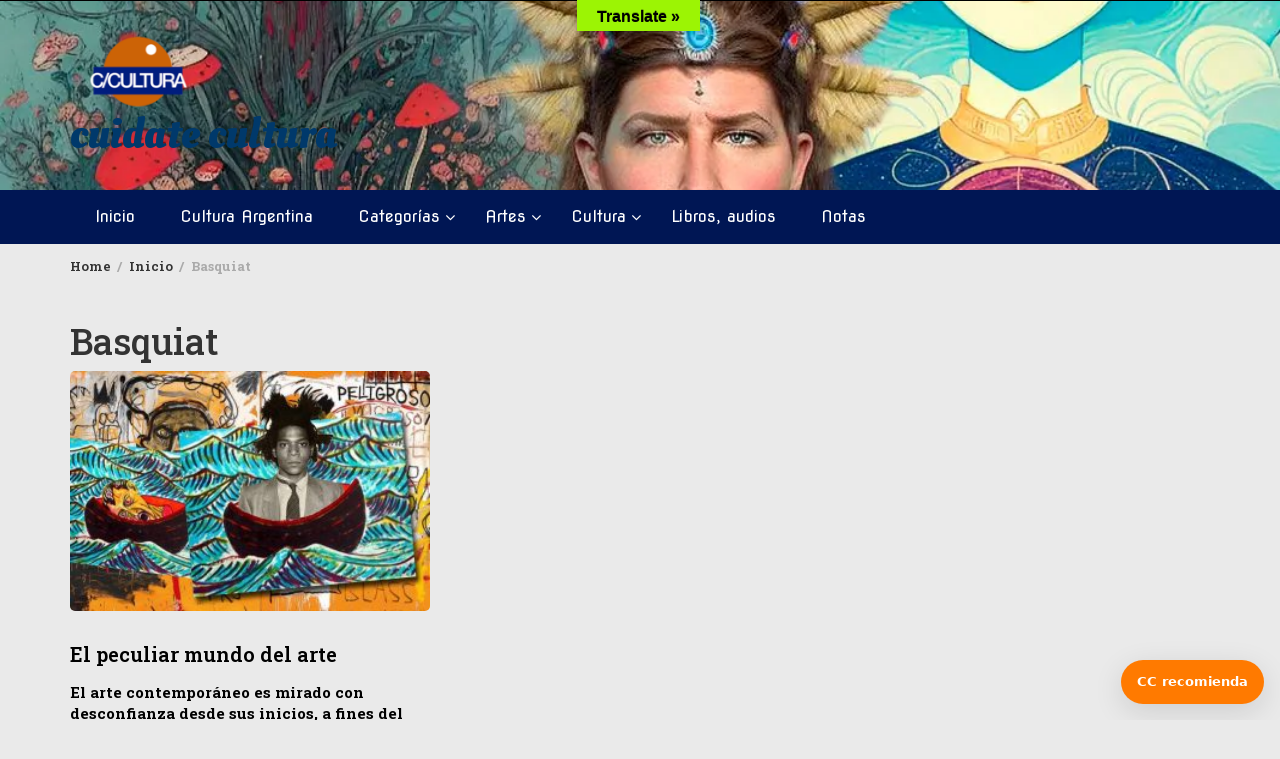

--- FILE ---
content_type: text/html; charset=UTF-8
request_url: https://cuidatecultura.com.ar/tag/basquiat/
body_size: 22797
content:
<!DOCTYPE html><html lang="es-AR"><head><style>img.lazy{min-height:1px}</style><link href="https://cuidatecultura.com.ar/wp-content/plugins/w3-total-cache/pub/js/lazyload.min.js" as="script"><meta charset="UTF-8"><meta name="viewport" content="width=device-width, initial-scale=1"><link rel="profile" href="http://gmpg.org/xfn/11"><meta name='robots' content='index, follow, max-image-preview:large, max-snippet:-1, max-video-preview:-1' /><link media="all" href="https://cuidatecultura.com.ar/wp-content/cache/autoptimize/css/autoptimize_ed94b6f2d76fc410b803b5bfec075009.css" rel="stylesheet"><link media="screen" href="https://cuidatecultura.com.ar/wp-content/cache/autoptimize/css/autoptimize_00df71b5809d374b00ce03791ac8fac1.css" rel="stylesheet"><title>Basquiat archivos - cuidate cultura</title><link rel="canonical" href="https://cuidatecultura.com.ar/tag/basquiat/" /><meta property="og:locale" content="es_ES" /><meta property="og:type" content="article" /><meta property="og:title" content="Basquiat archivos - cuidate cultura" /><meta property="og:url" content="https://cuidatecultura.com.ar/tag/basquiat/" /><meta property="og:site_name" content="cuidate cultura" /><meta name="twitter:card" content="summary_large_image" /> <script type="application/ld+json" class="yoast-schema-graph">{"@context":"https://schema.org","@graph":[{"@type":"CollectionPage","@id":"https://cuidatecultura.com.ar/tag/basquiat/","url":"https://cuidatecultura.com.ar/tag/basquiat/","name":"Basquiat archivos - cuidate cultura","isPartOf":{"@id":"https://cuidatecultura.com.ar/#website"},"primaryImageOfPage":{"@id":"https://cuidatecultura.com.ar/tag/basquiat/#primaryimage"},"image":{"@id":"https://cuidatecultura.com.ar/tag/basquiat/#primaryimage"},"thumbnailUrl":"https://cuidatecultura.com.ar/wp-content/uploads/2019/04/basquiat.jpg","breadcrumb":{"@id":"https://cuidatecultura.com.ar/tag/basquiat/#breadcrumb"},"inLanguage":"es-AR"},{"@type":"ImageObject","inLanguage":"es-AR","@id":"https://cuidatecultura.com.ar/tag/basquiat/#primaryimage","url":"https://cuidatecultura.com.ar/wp-content/uploads/2019/04/basquiat.jpg","contentUrl":"https://cuidatecultura.com.ar/wp-content/uploads/2019/04/basquiat.jpg","width":900,"height":600,"caption":"Basquiat balsero por AP Labory"},{"@type":"BreadcrumbList","@id":"https://cuidatecultura.com.ar/tag/basquiat/#breadcrumb","itemListElement":[{"@type":"ListItem","position":1,"name":"Inicio","item":"https://cuidatecultura.com.ar/"},{"@type":"ListItem","position":2,"name":"Basquiat"}]},{"@type":"WebSite","@id":"https://cuidatecultura.com.ar/#website","url":"https://cuidatecultura.com.ar/","name":"cuidate cultura","description":"","publisher":{"@id":"https://cuidatecultura.com.ar/#organization"},"potentialAction":[{"@type":"SearchAction","target":{"@type":"EntryPoint","urlTemplate":"https://cuidatecultura.com.ar/?s={search_term_string}"},"query-input":{"@type":"PropertyValueSpecification","valueRequired":true,"valueName":"search_term_string"}}],"inLanguage":"es-AR"},{"@type":"Organization","@id":"https://cuidatecultura.com.ar/#organization","name":"Cuidate Cultura","url":"https://cuidatecultura.com.ar/","logo":{"@type":"ImageObject","inLanguage":"es-AR","@id":"https://cuidatecultura.com.ar/#/schema/logo/image/","url":"https://cuidatecultura.com.ar/wp-content/uploads/2019/02/logo-para-membrete.jpg","contentUrl":"https://cuidatecultura.com.ar/wp-content/uploads/2019/02/logo-para-membrete.jpg","width":128,"height":50,"caption":"Cuidate Cultura"},"image":{"@id":"https://cuidatecultura.com.ar/#/schema/logo/image/"},"sameAs":["https://www.facebook.com/cuidatecultura/","https://www.instagram.com/culturacuidate/"]}]}</script> <link rel='dns-prefetch' href='//translate.google.com' /><link rel='dns-prefetch' href='//fonts.googleapis.com' /><link rel="alternate" type="application/rss+xml" title="cuidate cultura &raquo; Feed" href="https://cuidatecultura.com.ar/feed/" /><link rel="alternate" type="application/rss+xml" title="cuidate cultura &raquo; RSS de los comentarios" href="https://cuidatecultura.com.ar/comments/feed/" /><link rel="alternate" type="application/rss+xml" title="cuidate cultura &raquo; Basquiat RSS de la etiqueta" href="https://cuidatecultura.com.ar/tag/basquiat/feed/" /><link rel='stylesheet' id='dashicons-css' href='https://cuidatecultura.com.ar/wp-includes/css/dashicons.min.css?ver=6.9' type='text/css' media='all' /><link rel='stylesheet' id='wp-magazine-googlefonts-css' href='https://fonts.googleapis.com/css?family=Roboto+Slab%3A200%2C300%2C400%2C500%2C600%2C700%2C800%2C900%7CRoboto+Slab%3A200%2C300%2C400%2C500%2C600%2C700%2C800%2C900%7COleo+Script%3A200%2C300%2C400%2C500%2C600%2C700%2C800%2C900%7CRoboto+Slab%3A200%2C300%2C400%2C500%2C600%2C700%2C800%2C900%7CMontserrat%3A200%2C300%2C400%2C500%2C600%2C700%2C800%2C900%7CRoboto+Slab%3A200%2C300%2C400%2C500%2C600%2C700%2C800%2C900%7CRoboto+Slab%3A200%2C300%2C400%2C500%2C600%2C700%2C800%2C900%7CRoboto+Slab%3A200%2C300%2C400%2C500%2C600%2C700%2C800%2C900%7CRoboto+Slab%3A200%2C300%2C400%2C500%2C600%2C700%2C800%2C900%7CNova+Flat%3A200%2C300%2C400%2C500%2C600%2C700%2C800%2C900%7C&#038;ver=6.9' type='text/css' media='all' /> <script type="text/javascript" src="https://cuidatecultura.com.ar/wp-includes/js/jquery/jquery.min.js?ver=3.7.1" id="jquery-core-js"></script> <script type="text/javascript" id="wp_magazine_loadmore-js-extra">var wp_magazine_loadmore_params = {"ajaxurl":"https://cuidatecultura.com.ar/wp-admin/admin-ajax.php","current_page":"1","max_page":"53","cat":"0"};
//# sourceURL=wp_magazine_loadmore-js-extra</script> <link rel="https://api.w.org/" href="https://cuidatecultura.com.ar/wp-json/" /><link rel="alternate" title="JSON" type="application/json" href="https://cuidatecultura.com.ar/wp-json/wp/v2/tags/304" /><link rel="EditURI" type="application/rsd+xml" title="RSD" href="https://cuidatecultura.com.ar/xmlrpc.php?rsd" /><meta name="generator" content="WordPress 6.9" /><meta name="cdp-version" content="1.5.0" /><script data-ad-client="ca-pub-3412306055288191" async src="https://pagead2.googlesyndication.com/pagead/js/adsbygoogle.js"></script> <meta name="google-site-verification" content="c0zCFLjtmA1GS8n18gNZjVXtQaHF35n5ZE4J5IOXMtw" />  <script async src="https://www.googletagmanager.com/gtag/js?id=UA-18151951-47"></script> <script>window.dataLayer = window.dataLayer || [];
  function gtag(){dataLayer.push(arguments);}
  gtag('js', new Date());

  gtag('config', 'UA-18151951-47');</script> <script async src="https://pagead2.googlesyndication.com/pagead/js/adsbygoogle.js?client=ca-pub-6107132217551631"
     crossorigin="anonymous"></script> <meta name="google-adsense-account" content="ca-pub-6107132217551631"> <script>(function(w,d,s,l,i){w[l]=w[l]||[];w[l].push({'gtm.start':
new Date().getTime(),event:'gtm.js'});var f=d.getElementsByTagName(s)[0],
j=d.createElement(s),dl=l!='dataLayer'?'&l='+l:'';j.async=true;j.src=
'https://www.googletagmanager.com/gtm.js?id='+i+dl;f.parentNode.insertBefore(j,f);
})(window,document,'script','dataLayer','GTM-PG85BQ78');</script> <link rel="icon" href="https://cuidatecultura.com.ar/wp-content/uploads/2022/07/cropped-logo-c-cultura-1-32x32.png" sizes="32x32" /><link rel="icon" href="https://cuidatecultura.com.ar/wp-content/uploads/2022/07/cropped-logo-c-cultura-1-192x192.png" sizes="192x192" /><link rel="apple-touch-icon" href="https://cuidatecultura.com.ar/wp-content/uploads/2022/07/cropped-logo-c-cultura-1-180x180.png" /><meta name="msapplication-TileImage" content="https://cuidatecultura.com.ar/wp-content/uploads/2022/07/cropped-logo-c-cultura-1-270x270.png" />  <script>(function(h,o,t,j,a,r){
        h.hj=h.hj||function(){(h.hj.q=h.hj.q||[]).push(arguments)};
        h._hjSettings={hjid:3602419,hjsv:6};
        a=o.getElementsByTagName('head')[0];
        r=o.createElement('script');r.async=1;
        r.src=t+h._hjSettings.hjid+j+h._hjSettings.hjsv;
        a.appendChild(r);
    })(window,document,'https://static.hotjar.com/c/hotjar-','.js?sv=');</script> <link rel='stylesheet' id='so-css-wp-magazine-css' href='https://cuidatecultura.com.ar/wp-content/cache/autoptimize/css/autoptimize_single_8a22c3fc8c92a3ee2f810870848b2691.css?ver=1765805670' type='text/css' media='all' /></head><body class="archive tag tag-basquiat tag-304 wp-custom-logo wp-embed-responsive wp-theme-wp-magazine wp-child-theme-lifestyle-magazine-lite group-blog hfeed"> <noscript><iframe src="https://www.googletagmanager.com/ns.html?id=GTM-PG85BQ78"
height="0" width="0" style="display:none;visibility:hidden"></iframe></noscript> <a class="skip-link screen-reader-text" href="#content">Skip to content</a><header><section class="top-info pri-bg-color"><div class="container"><div class="row"><div class="col-xs-5"></div></div></div></section><section class="top-bar" style=background-image:url(https://cuidatecultura.com.ar/wp-content/uploads/2025/12/chenimara-2.jpg)><div class="container"><div class="row top-head-2"><div class="col-sm-4 logo text-left"> <a href="https://cuidatecultura.com.ar/" class="custom-logo-link" rel="home"><img width="146" height="90" src="data:image/svg+xml,%3Csvg%20xmlns='http://www.w3.org/2000/svg'%20viewBox='0%200%20146%2090'%3E%3C/svg%3E" data-src="https://cuidatecultura.com.ar/wp-content/uploads/2022/07/cropped-cropped-logo-c-cultura-1.png" class="custom-logo lazy" alt="cuidate cultura" decoding="async" /></a><div class="site-title"><a href="https://cuidatecultura.com.ar/">cuidate cultura</a></div><div class="site-description"></div></div></div></div></section><section  class="main-nav nav-two "><div class="container"><nav id="site-navigation" class="main-navigation"> <button class="menu-toggle" aria-controls="primary-menu" aria-expanded="false"><div id="nav-icon"> <span></span> <span></span> <span></span> <span></span></div> </button><div class="menu-menu-categorias-container"><ul id="primary-menu" class="menu"><li id="menu-item-390" class="menu-item menu-item-type-custom menu-item-object-custom menu-item-390"><a href="http://www.cuidatecultura.com.ar">Inicio</a></li><li id="menu-item-15276" class="menu-item menu-item-type-post_type menu-item-object-post menu-item-15276"><a href="https://cuidatecultura.com.ar/cultura-argentina-2/">Cultura Argentina</a></li><li id="menu-item-14335" class="menu-item menu-item-type-custom menu-item-object-custom menu-item-has-children menu-item-14335"><a href="#">Categorías</a><ul class="sub-menu"><li id="menu-item-15277" class="menu-item menu-item-type-taxonomy menu-item-object-category menu-item-15277"><a href="https://cuidatecultura.com.ar/category/argentinidad/">Argentinidad</a></li><li id="menu-item-14336" class="menu-item menu-item-type-taxonomy menu-item-object-category menu-item-14336"><a href="https://cuidatecultura.com.ar/category/arte/">Artes</a></li><li id="menu-item-14337" class="menu-item menu-item-type-taxonomy menu-item-object-category menu-item-14337"><a href="https://cuidatecultura.com.ar/category/audios/">Audios</a></li><li id="menu-item-14339" class="menu-item menu-item-type-taxonomy menu-item-object-category menu-item-14339"><a href="https://cuidatecultura.com.ar/category/cultura-y-salud/">Cultura y Salud</a></li><li id="menu-item-14340" class="menu-item menu-item-type-taxonomy menu-item-object-category menu-item-14340"><a href="https://cuidatecultura.com.ar/category/danza/">Danza</a></li><li id="menu-item-14341" class="menu-item menu-item-type-taxonomy menu-item-object-category menu-item-14341"><a href="https://cuidatecultura.com.ar/category/ecologia/">Ecología</a></li><li id="menu-item-16271" class="menu-item menu-item-type-taxonomy menu-item-object-category menu-item-16271"><a href="https://cuidatecultura.com.ar/category/humor/">Humor</a></li><li id="menu-item-14342" class="menu-item menu-item-type-taxonomy menu-item-object-category menu-item-14342"><a href="https://cuidatecultura.com.ar/category/meditacion/">Meditación</a></li><li id="menu-item-14343" class="menu-item menu-item-type-taxonomy menu-item-object-category menu-item-14343"><a href="https://cuidatecultura.com.ar/category/nutricion/">Nutrición</a></li><li id="menu-item-14345" class="menu-item menu-item-type-taxonomy menu-item-object-category menu-item-14345"><a href="https://cuidatecultura.com.ar/category/video/">Video</a></li></ul></li><li id="menu-item-373" class="menu-item menu-item-type-taxonomy menu-item-object-category menu-item-has-children menu-item-373"><a href="https://cuidatecultura.com.ar/category/arte/">Artes</a><ul class="sub-menu"><li id="menu-item-449" class="menu-item menu-item-type-taxonomy menu-item-object-category menu-item-449"><a href="https://cuidatecultura.com.ar/category/arte/arte-digital/">Arte digital</a></li><li id="menu-item-375" class="menu-item menu-item-type-taxonomy menu-item-object-category menu-item-375"><a href="https://cuidatecultura.com.ar/category/arte/artistas/">Artistas</a></li><li id="menu-item-380" class="menu-item menu-item-type-taxonomy menu-item-object-category menu-item-380"><a href="https://cuidatecultura.com.ar/category/arte/cine/">Cine</a></li><li id="menu-item-382" class="menu-item menu-item-type-taxonomy menu-item-object-category menu-item-382"><a href="https://cuidatecultura.com.ar/category/arte/musica/">Música</a></li><li id="menu-item-383" class="menu-item menu-item-type-taxonomy menu-item-object-category menu-item-383"><a href="https://cuidatecultura.com.ar/category/arte/teatro/">Teatro</a></li></ul></li><li id="menu-item-384" class="menu-item menu-item-type-taxonomy menu-item-object-category menu-item-has-children menu-item-384"><a href="https://cuidatecultura.com.ar/category/cultura/">Cultura</a><ul class="sub-menu"><li id="menu-item-12003" class="menu-item menu-item-type-taxonomy menu-item-object-category menu-item-12003"><a href="https://cuidatecultura.com.ar/category/posteos/">De todo</a></li><li id="menu-item-2145" class="menu-item menu-item-type-taxonomy menu-item-object-category menu-item-2145"><a href="https://cuidatecultura.com.ar/category/humor/">Humor</a></li><li id="menu-item-386" class="menu-item menu-item-type-taxonomy menu-item-object-category menu-item-386"><a href="https://cuidatecultura.com.ar/category/medios/">Medios</a></li><li id="menu-item-374" class="menu-item menu-item-type-taxonomy menu-item-object-category menu-item-374"><a href="https://cuidatecultura.com.ar/category/sociedad/">Sociedad</a></li></ul></li><li id="menu-item-503" class="menu-item menu-item-type-taxonomy menu-item-object-category menu-item-503"><a href="https://cuidatecultura.com.ar/category/biblioteca/">Libros, audios</a></li><li id="menu-item-387" class="menu-item menu-item-type-taxonomy menu-item-object-category menu-item-387"><a href="https://cuidatecultura.com.ar/category/notas/">Notas</a></li></ul></div></nav></div></section></header><div class="headline-ticker"></div><div class="breadcrumbs"><div class="container"><nav role="navigation" aria-label="Breadcrumbs" class="wp-magazine breadcrumbs" itemprop="breadcrumb"><h2 class="trail-browse"></h2><ul class="trail-items" itemscope itemtype="http://schema.org/BreadcrumbList"><meta name="numberOfItems" content="3" /><meta name="itemListOrder" content="Ascending" /><li itemprop="itemListElement" itemscope itemtype="http://schema.org/ListItem" class="trail-item trail-begin"><a href="https://cuidatecultura.com.ar/" rel="home" itemprop="item"><span itemprop="name">Home</span></a><meta itemprop="position" content="1" /></li><li itemprop="itemListElement" itemscope itemtype="http://schema.org/ListItem" class="trail-item"><a href="https://cuidatecultura.com.ar/inicio/" itemprop="item"><span itemprop="name">Inicio</span></a><meta itemprop="position" content="2" /></li><li itemprop="itemListElement" itemscope itemtype="http://schema.org/ListItem" class="trail-item trail-end"><span itemprop="item"><span itemprop="name">Basquiat</span></span><meta itemprop="position" content="3" /></li></ul></nav></div></div><div id="heading"><div id="scroll_container"><div id="horizontal_scroll"></div></div></div><div class="post-list content-area"><div class="container"><div class="row"><div id="main-content" class="col-sm-12"><h1 class="category-title">Basquiat</h1><div class="grid-view three blog-list-block"><div id="post-2218" class="post-2218 post type-post status-publish format-standard has-post-thumbnail hentry category-arte category-artistas category-artistas-plasticos category-cultura category-posteos tag-anibal-rodriguez tag-arte tag-arte-contemporaneo tag-arte-y-mercado tag-artistas tag-basquiat tag-mercado-del-arte eq-blocks"><div class="news-snippet"> <a href="https://cuidatecultura.com.ar/el-peculiar-mundo-del-arte-contemporaneo/" rel="bookmark" class="featured-image"> <img width="300" height="200" src="data:image/svg+xml,%3Csvg%20xmlns='http://www.w3.org/2000/svg'%20viewBox='0%200%20300%20200'%3E%3C/svg%3E" data-src="https://cuidatecultura.com.ar/wp-content/uploads/2019/04/basquiat-300x200.jpg" class="attachment-medium size-medium wp-post-image lazy" alt="Basquiat balsero por AP Labory" decoding="async" fetchpriority="high" data-srcset="https://cuidatecultura.com.ar/wp-content/uploads/2019/04/basquiat-300x200.jpg 300w, https://cuidatecultura.com.ar/wp-content/uploads/2019/04/basquiat-600x400.jpg 600w, https://cuidatecultura.com.ar/wp-content/uploads/2019/04/basquiat-768x512.jpg 768w, https://cuidatecultura.com.ar/wp-content/uploads/2019/04/basquiat-50x33.jpg 50w, https://cuidatecultura.com.ar/wp-content/uploads/2019/04/basquiat.jpg 900w" data-sizes="(max-width: 300px) 100vw, 300px" /> </a><div class="summary"><h4 class="blog-news-title"><a href="https://cuidatecultura.com.ar/el-peculiar-mundo-del-arte-contemporaneo/" rel="bookmark">El peculiar mundo del arte</a></h4><p>El arte contemporáneo es mirado con desconfianza desde sus inicios, a fines del siglo XIX. Fueron sus rupturas permanentes con la academia que separaron las aguas en dos orillas</p> <a href="https://cuidatecultura.com.ar/el-peculiar-mundo-del-arte-contemporaneo/" rel="bookmark" title="" class="readmore"> Ver más </a> <script type="text/javascript">var fb = '';
	var twitter = '';
	var pinterest = '';
	var linkedin = '';</script> <div class="social-box"> <a class="facebook-icon" href="https://www.facebook.com/sharer/sharer.php?u=https%3A%2F%2Fcuidatecultura.com.ar%2Fel-peculiar-mundo-del-arte-contemporaneo%2F" onclick="return ! window.open( this.href, fb, 'width=500, height=500' )"> <i class="fa fa-facebook-f"></i> </a> <a class="twitter-icon" href="https://twitter.com/intent/tweet?text=El peculiar mundo del arte&amp;url=https%3A%2F%2Fcuidatecultura.com.ar%2Fel-peculiar-mundo-del-arte-contemporaneo%2F&amp;via=" onclick="return ! window.open( this.href, twitter, 'width=500, height=500' )"> <i class="fa fa-twitter"></i> </a> <a class="linkedin-icon" href="https://www.linkedin.com/shareArticle?mini=true&url=https%3A%2F%2Fcuidatecultura.com.ar%2Fel-peculiar-mundo-del-arte-contemporaneo%2F&title=El peculiar mundo del arte" onclick="return ! window.open( this.href, linkedin, 'width=500, height=500' )"> <i class="fa fa-linkedin"></i> </a> <a class="mail-icon" href="mailto:?subject=El peculiar mundo del arte&body=El peculiar mundo del arte https%3A%2F%2Fcuidatecultura.com.ar%2Fel-peculiar-mundo-del-arte-contemporaneo%2F" target="_blank"> <i class="fa fa-envelope"></i> </a></div></div></div></div></div></div></div></div></div><footer class="main"><div class="container"><aside id="block-7" class="widget widget_block widget_media_image"><figure class="wp-block-image size-large"><a href="https://anibalrodriguez.com.ar/"><img class="lazy" decoding="async" src="data:image/svg+xml,%3Csvg%20xmlns='http://www.w3.org/2000/svg'%20viewBox='0%200%201%201'%3E%3C/svg%3E" data-src="https://anibalrodriguez.com.ar/wp-content/uploads/2020/05/logo-para-membrete-copia.png" alt=""/></a></figure></aside></div></footer><div class="copyright text-center"> Powered by <a href="http://wordpress.org/">WordPress</a> | <a href="https://wpmagplus.com/" target="_blank"  rel="nofollow">WP Magazine by WP Mag Plus</a></div><div class="scroll-top-wrapper"> <span class="scroll-top-inner"><i class="fa fa-2x fa-angle-up"></i></span></div> <script type="speculationrules">{"prefetch":[{"source":"document","where":{"and":[{"href_matches":"/*"},{"not":{"href_matches":["/wp-*.php","/wp-admin/*","/wp-content/uploads/*","/wp-content/*","/wp-content/plugins/*","/wp-content/themes/lifestyle-magazine-lite/*","/wp-content/themes/wp-magazine/*","/*\\?(.+)"]}},{"not":{"selector_matches":"a[rel~=\"nofollow\"]"}},{"not":{"selector_matches":".no-prefetch, .no-prefetch a"}}]},"eagerness":"conservative"}]}</script> <div id="glt-translate-trigger"><span class="notranslate">Translate »</span></div><div id="glt-toolbar"></div><div id="flags" style="display:none" class="size22"><ul id="sortable" class="ui-sortable"><li id="English"><a href="#" title="English" class="nturl notranslate en flag English"></a></li><li id="Spanish"><a href="#" title="Spanish" class="nturl notranslate es flag Spanish"></a></li><li id="Portuguese"><a href="#" title="Portuguese" class="nturl notranslate pt flag brazil"></a></li><li id="Afrikaans"><a href="#" title="Afrikaans" class="nturl notranslate af flag Afrikaans"></a></li><li id="Arabic"><a href="#" title="Arabic" class="nturl notranslate ar flag Arabic"></a></li><li id="Catalan"><a href="#" title="Catalan" class="nturl notranslate ca flag Catalan"></a></li><li id="Chinese (Simplified)"><a href="#" title="Chinese (Simplified)" class="nturl notranslate zh-CN flag Chinese (Simplified)"></a></li><li id="Croatian"><a href="#" title="Croatian" class="nturl notranslate hr flag Croatian"></a></li><li id="Czech"><a href="#" title="Czech" class="nturl notranslate cs flag Czech"></a></li><li id="Danish"><a href="#" title="Danish" class="nturl notranslate da flag Danish"></a></li><li id="Dutch"><a href="#" title="Dutch" class="nturl notranslate nl flag Dutch"></a></li><li id="French"><a href="#" title="French" class="nturl notranslate fr flag French"></a></li><li id="Galician"><a href="#" title="Galician" class="nturl notranslate gl flag Galician"></a></li><li id="German"><a href="#" title="German" class="nturl notranslate de flag German"></a></li><li id="Hawaiian"><a href="#" title="Hawaiian" class="nturl notranslate haw flag Hawaiian"></a></li><li id="Japanese"><a href="#" title="Japanese" class="nturl notranslate ja flag Japanese"></a></li><li id="Maori"><a href="#" title="Maori" class="nturl notranslate mi flag Maori"></a></li><li id="Norwegian"><a href="#" title="Norwegian" class="nturl notranslate no flag Norwegian"></a></li><li id="Polish"><a href="#" title="Polish" class="nturl notranslate pl flag Polish"></a></li><li id="Russian"><a href="#" title="Russian" class="nturl notranslate ru flag Russian"></a></li><li id="Slovenian"><a href="#" title="Slovenian" class="nturl notranslate sl flag Slovenian"></a></li><li id="Swedish"><a href="#" title="Swedish" class="nturl notranslate sv flag Swedish"></a></li><li id="Turkish"><a href="#" title="Turkish" class="nturl notranslate tr flag Turkish"></a></li><li id="Ukrainian"><a href="#" title="Ukrainian" class="nturl notranslate uk flag Ukrainian"></a></li><li id="Zulu"><a href="#" title="Zulu" class="nturl notranslate zu flag Zulu"></a></li></ul></div><div id='glt-footer'><div id="google_language_translator" class="default-language-es"></div></div><script>function GoogleLanguageTranslatorInit() { new google.translate.TranslateElement({pageLanguage: 'es', includedLanguages:'af,ar,ca,zh-CN,hr,cs,da,nl,en,fr,gl,de,haw,ja,mi,no,pl,pt,ru,sl,es,sv,tr,uk,zu', autoDisplay: false}, 'google_language_translator');}</script><script type="text/javascript" id="pt-cv-content-views-script-js-extra">var PT_CV_PUBLIC = {"_prefix":"pt-cv-","page_to_show":"5","_nonce":"2939182e6e","is_admin":"","is_mobile":"","ajaxurl":"https://cuidatecultura.com.ar/wp-admin/admin-ajax.php","lang":"","loading_image_src":"[data-uri]"};
var PT_CV_PAGINATION = {"first":"\u00ab","prev":"\u2039","next":"\u203a","last":"\u00bb","goto_first":"Go to first page","goto_prev":"Go to previous page","goto_next":"Go to next page","goto_last":"Go to last page","current_page":"Current page is","goto_page":"Go to page"};
//# sourceURL=pt-cv-content-views-script-js-extra</script> <script type="text/javascript" src="//translate.google.com/translate_a/element.js?cb=GoogleLanguageTranslatorInit" id="scripts-google-js"></script> <script type="text/javascript" id="cc-rec-script-js-after">(function(){
  const DATA = {"ajax_url":"https:\/\/cuidatecultura.com.ar\/wp-admin\/admin-ajax.php","nonce":"f9215bcef3","welcome":"Recomendamos","recLabel":"CC recomienda","showButton":false,"initialMin":true,"autoLoadExpand":true,"badgeCorner":"bottom-right","badgeOffsetX":16,"badgeOffsetY":16,"badgeHeight":44};

  function el(tag, attrs={}, children=[]){
    const e = document.createElement(tag);
    for (const k in attrs){
      if(k==='class') e.className = attrs[k];
      else if(k==='html') e.innerHTML=attrs[k];
      else e.setAttribute(k, attrs[k]);
    }
    (Array.isArray(children)?children:[children]).forEach(ch=>{
      if(ch==null) return;
      if(typeof ch==='string') e.appendChild(document.createTextNode(ch));
      else e.appendChild(ch);
    });
    return e;
  }

  function applyWrapperPosition(wrap){
    wrap.style.top = wrap.style.right = wrap.style.bottom = wrap.style.left = 'auto';
    const corner = DATA.badgeCorner || 'bottom-right';
    const ox = Number.isFinite(DATA.badgeOffsetX) ? DATA.badgeOffsetX : 16;
    const oy = Number.isFinite(DATA.badgeOffsetY) ? DATA.badgeOffsetY : 16;
    if(corner.includes('top')) { wrap.style.top = oy + 'px'; } else { wrap.style.bottom = oy + 'px'; }
    if(corner.includes('right')){ wrap.style.right = ox + 'px'; } else { wrap.style.left = ox + 'px'; }
  }

  function buildUI(){
    const wrap  = el('div', {class:'cc-rec-popup'});
    document.body.appendChild(wrap);
    applyWrapperPosition(wrap);

    const badge = el('div', {class:'cc-rec-badge'}, DATA.recLabel || 'CC recomienda');
    const bh = Number.isFinite(DATA.badgeHeight) ? DATA.badgeHeight : 44;
    badge.style.height = bh + 'px';
    badge.style.lineHeight = bh + 'px';

    const card  = el('div', {class:'cc-rec-card'});

    const header = el('div', {class:'cc-rec-header'}, [
      el('h3', {class:'cc-rec-title'}, 'CC-Recommender'),
      el('button', {class:'cc-rec-minbtn', 'aria-label':'Minimizar', title:'Minimizar'}, '–')
    ]);
    const body = el('div', {class:'cc-rec-body'});
    const welcome = el('p', {class:'cc-rec-welcome', html: DATA.welcome});

    const results = el('div', {class:'cc-rec-results', id:'cc-rec-results'});

    // Controles (botón) — solo si está habilitado
    let controls = null, button = null;
    if (DATA.showButton) {
      controls = el('div', {class:'cc-rec-controls'});
      button   = el('button', {class:'cc-rec-button', type:'button'}, DATA.recLabel || 'CC recomienda');
      controls.appendChild(button);
    }

    body.appendChild(welcome);
    if (controls) body.appendChild(controls);
    body.appendChild(results);

    card.appendChild(header);
    card.appendChild(body);

    wrap.appendChild(card);
    wrap.appendChild(badge);

    // Estado inicial
    function minimize(){
      card.style.display = 'none';
      badge.style.display='flex';
      wrap.classList.remove('cc-rec-expanded');
    }
    function expand(){
      card.style.display = 'block';
      badge.style.display='none';
      wrap.classList.add('cc-rec-expanded');
      if (DATA.autoLoadExpand) fetchRecommended();
    }

    if (DATA.initialMin) minimize(); else expand();

    function isInteractive(target){ return target.closest('a, button, select, input, textarea, label'); }
    card.addEventListener('click', function(e){ if(isInteractive(e.target)) return; minimize(); });
    header.querySelector('.cc-rec-minbtn').addEventListener('click', function(e){ e.stopPropagation(); minimize(); });
    badge.addEventListener('click', expand);

    // Carga de recomendados
    let loading = false;
    function fetchRecommended(){
      if(loading) return;
      loading = true;
      results.innerHTML = 'Cargando recomendados…';
      const fd = new FormData();
      fd.append('action', 'cc_rec_get_recommended');
      fd.append('nonce', 'f9215bcef3');
      fetch(DATA.ajax_url, { method:'POST', body: fd })
        .then(r=>r.json())
        .then(payload=>{
          if(!payload || !payload.success){ throw new Error('Error'); }
          results.innerHTML = payload.html || '';
        })
        .catch(()=>{ results.innerHTML = 'No pudimos cargar recomendados en este momento.'; })
        .finally(()=>{ loading = false; });
    }

    // Clic manual del botón (si existe)
    if (button) {
      button.addEventListener('click', function(e){
        e.stopPropagation();
        fetchRecommended();
      });
    }
  }

  if(document.readyState !== 'loading') buildUI();
  else document.addEventListener('DOMContentLoaded', buildUI);
})();
        
//# sourceURL=cc-rec-script-js-after</script> <script type="text/javascript" id="wp-magazine-scripts-js-extra">var wp_magazine_scripts_var = {"ad_blocker_msg":""};
//# sourceURL=wp-magazine-scripts-js-extra</script> <script type="text/javascript" id="jquery-fancybox-js-extra">var efb_i18n = {"close":"Close","next":"Next","prev":"Previous","startSlideshow":"Start slideshow","toggleSize":"Toggle size"};
//# sourceURL=jquery-fancybox-js-extra</script> <script type="text/javascript" id="jquery-fancybox-js-after">var fb_timeout, fb_opts={'autoScale':true,'showCloseButton':true,'width':560,'height':340,'margin':20,'pixelRatio':'false','padding':10,'centerOnScroll':false,'enableEscapeButton':true,'speedIn':300,'speedOut':300,'overlayShow':true,'hideOnOverlayClick':true,'overlayColor':'#000','overlayOpacity':0.6,'minViewportWidth':320,'minVpHeight':320,'disableCoreLightbox':'true','enableBlockControls':'true','fancybox_openBlockControls':'true' };
if(typeof easy_fancybox_handler==='undefined'){
var easy_fancybox_handler=function(){
jQuery([".nolightbox","a.wp-block-file__button","a.pin-it-button","a[href*='pinterest.com\/pin\/create']","a[href*='facebook.com\/share']","a[href*='twitter.com\/share']"].join(',')).addClass('nofancybox');
jQuery('a.fancybox-close').on('click',function(e){e.preventDefault();jQuery.fancybox.close()});
/* IMG */
						var unlinkedImageBlocks=jQuery(".wp-block-image > img:not(.nofancybox,figure.nofancybox>img)");
						unlinkedImageBlocks.wrap(function() {
							var href = jQuery( this ).attr( "src" );
							return "<a href='" + href + "'></a>";
						});
var fb_IMG_select=jQuery('a[href*=".jpg" i]:not(.nofancybox,li.nofancybox>a,figure.nofancybox>a),area[href*=".jpg" i]:not(.nofancybox),a[href*=".png" i]:not(.nofancybox,li.nofancybox>a,figure.nofancybox>a),area[href*=".png" i]:not(.nofancybox),a[href*=".webp" i]:not(.nofancybox,li.nofancybox>a,figure.nofancybox>a),area[href*=".webp" i]:not(.nofancybox),a[href*=".jpeg" i]:not(.nofancybox,li.nofancybox>a,figure.nofancybox>a),area[href*=".jpeg" i]:not(.nofancybox)');
fb_IMG_select.addClass('fancybox image');
var fb_IMG_sections=jQuery('.gallery,.wp-block-gallery,.tiled-gallery,.wp-block-jetpack-tiled-gallery,.ngg-galleryoverview,.ngg-imagebrowser,.nextgen_pro_blog_gallery,.nextgen_pro_film,.nextgen_pro_horizontal_filmstrip,.ngg-pro-masonry-wrapper,.ngg-pro-mosaic-container,.nextgen_pro_sidescroll,.nextgen_pro_slideshow,.nextgen_pro_thumbnail_grid,.tiled-gallery');
fb_IMG_sections.each(function(){jQuery(this).find(fb_IMG_select).attr('rel','gallery-'+fb_IMG_sections.index(this));});
jQuery('a.fancybox,area.fancybox,.fancybox>a').each(function(){jQuery(this).fancybox(jQuery.extend(true,{},fb_opts,{'transition':'elastic','transitionIn':'elastic','transitionOut':'elastic','opacity':false,'hideOnContentClick':false,'titleShow':true,'titlePosition':'over','titleFromAlt':true,'showNavArrows':true,'enableKeyboardNav':true,'cyclic':false,'mouseWheel':'true','changeSpeed':250,'changeFade':300}))});
};};
jQuery(easy_fancybox_handler);jQuery(document).on('post-load',easy_fancybox_handler);

//# sourceURL=jquery-fancybox-js-after</script> <script type="text/javascript" src="https://js.stripe.com/v3/?ver=6.9" id="pms-stripe-js-js"></script> <script type="text/javascript" id="pms-front-end-js-extra">var pmsGdpr = {"delete_url":"https://cuidatecultura.com.ar?pms_user=0&pms_action=pms_delete_user&pms_nonce=cd2bddfe2c","delete_text":"Type DELETE to confirm deleting your account and all data associated with it:","delete_error_text":"You did not type DELETE. Try again!"};
var PMS_States = {"BD":{"BAG":"Bagerhat","BAN":"Bandarban","BAR":"Barguna","BARI":"Barisal","BHO":"Bhola","BOG":"Bogra","BRA":"Brahmanbaria","CHA":"Chandpur","CHI":"Chittagong","CHU":"Chuadanga","COM":"Comilla","COX":"Cox's Bazar","DHA":"Dhaka","DIN":"Dinajpur","FAR":"Faridpur ","FEN":"Feni","GAI":"Gaibandha","GAZI":"Gazipur","GOP":"Gopalganj","HAB":"Habiganj","JAM":"Jamalpur","JES":"Jessore","JHA":"Jhalokati","JHE":"Jhenaidah","JOY":"Joypurhat","KHA":"Khagrachhari","KHU":"Khulna","KIS":"Kishoreganj","KUR":"Kurigram","KUS":"Kushtia","LAK":"Lakshmipur","LAL":"Lalmonirhat","MAD":"Madaripur","MAG":"Magura","MAN":"Manikganj ","MEH":"Meherpur","MOU":"Moulvibazar","MUN":"Munshiganj","MYM":"Mymensingh","NAO":"Naogaon","NAR":"Narail","NARG":"Narayanganj","NARD":"Narsingdi","NAT":"Natore","NAW":"Nawabganj","NET":"Netrakona","NIL":"Nilphamari","NOA":"Noakhali","PAB":"Pabna","PAN":"Panchagarh","PAT":"Patuakhali","PIR":"Pirojpur","RAJB":"Rajbari","RAJ":"Rajshahi","RAN":"Rangamati","RANP":"Rangpur","SAT":"Satkhira","SHA":"Shariatpur","SHE":"Sherpur","SIR":"Sirajganj","SUN":"Sunamganj","SYL":"Sylhet","TAN":"Tangail","THA":"Thakurgaon"},"TR":{"TR01":"Adana","TR02":"Ad&#305;yaman","TR03":"Afyon","TR04":"A&#287;r&#305;","TR05":"Amasya","TR06":"Ankara","TR07":"Antalya","TR08":"Artvin","TR09":"Ayd&#305;n","TR10":"Bal&#305;kesir","TR11":"Bilecik","TR12":"Bing&#246;l","TR13":"Bitlis","TR14":"Bolu","TR15":"Burdur","TR16":"Bursa","TR17":"&#199;anakkale","TR18":"&#199;ank&#305;r&#305;","TR19":"&#199;orum","TR20":"Denizli","TR21":"Diyarbak&#305;r","TR22":"Edirne","TR23":"Elaz&#305;&#287;","TR24":"Erzincan","TR25":"Erzurum","TR26":"Eski&#351;ehir","TR27":"Gaziantep","TR28":"Giresun","TR29":"G&#252;m&#252;&#351;hane","TR30":"Hakkari","TR31":"Hatay","TR32":"Isparta","TR33":"&#304;&#231;el","TR34":"&#304;stanbul","TR35":"&#304;zmir","TR36":"Kars","TR37":"Kastamonu","TR38":"Kayseri","TR39":"K&#305;rklareli","TR40":"K&#305;r&#351;ehir","TR41":"Kocaeli","TR42":"Konya","TR43":"K&#252;tahya","TR44":"Malatya","TR45":"Manisa","TR46":"Kahramanmara&#351;","TR47":"Mardin","TR48":"Mu&#287;la","TR49":"Mu&#351;","TR50":"Nev&#351;ehir","TR51":"Ni&#287;de","TR52":"Ordu","TR53":"Rize","TR54":"Sakarya","TR55":"Samsun","TR56":"Siirt","TR57":"Sinop","TR58":"Sivas","TR59":"Tekirda&#287;","TR60":"Tokat","TR61":"Trabzon","TR62":"Tunceli","TR63":"&#350;anl&#305;urfa","TR64":"U&#351;ak","TR65":"Van","TR66":"Yozgat","TR67":"Zonguldak","TR68":"Aksaray","TR69":"Bayburt","TR70":"Karaman","TR71":"K&#305;r&#305;kkale","TR72":"Batman","TR73":"&#350;&#305;rnak","TR74":"Bart&#305;n","TR75":"Ardahan","TR76":"I&#287;d&#305;r","TR77":"Yalova","TR78":"Karab&#252;k","TR79":"Kilis","TR80":"Osmaniye","TR81":"D&#252;zce"},"IR":{"KHZ":"Juzest\u00e1n (\u062e\u0648\u0632\u0633\u062a\u0627\u0646)","THR":"Teher\u00e1n  (\u062a\u0647\u0631\u0627\u0646)","ILM":"Ilaam (\u0627\u06cc\u0644\u0627\u0645)","BHR":"Bujara (\u0628\u0648\u0634\u0647\u0631)","ADL":"Ardebil (\u0627\u0631\u062f\u0628\u06cc\u0644)","ESF":"Isfah\u00e1n (\u0627\u0635\u0641\u0647\u0627\u0646)","YZD":"Yazd (\u06cc\u0632\u062f)","KRH":"Kermanshah (\u06a9\u0631\u0645\u0627\u0646\u0634\u0627\u0647)","KRN":"Kerm\u00e1n (\u06a9\u0631\u0645\u0627\u0646)","HDN":"Hamad\u00e1n (\u0647\u0645\u062f\u0627\u0646)","GZN":"Qazv\u00edn (\u0642\u0632\u0648\u06cc\u0646)","ZJN":"Zany\u00e1n (\u0632\u0646\u062c\u0627\u0646)","LRS":"Lorist\u00e1n (\u0644\u0631\u0633\u062a\u0627\u0646)","ABZ":"Elburz (\u0627\u0644\u0628\u0631\u0632)","EAZ":"Azerbaiy\u00e1n Oriental (\u0622\u0630\u0631\u0628\u0627\u06cc\u062c\u0627\u0646 \u0634\u0631\u0642\u06cc)","WAZ":"Azerbaiy\u00e1n Occidental (\u0622\u0630\u0631\u0628\u0627\u06cc\u062c\u0627\u0646 \u063a\u0631\u0628\u06cc)","CHB":"Chahar y Bajtiari (\u0686\u0647\u0627\u0631\u0645\u062d\u0627\u0644 \u0648 \u0628\u062e\u062a\u06cc\u0627\u0631\u06cc)","SKH":"Joras\u00e1n del Sur (\u062e\u0631\u0627\u0633\u0627\u0646 \u062c\u0646\u0648\u0628\u06cc)","RKH":"Joras\u00e1n Razav\u00ed (\u062e\u0631\u0627\u0633\u0627\u0646 \u0631\u0636\u0648\u06cc)","NKH":"Joras\u00e1n del Norte (\u062e\u0631\u0627\u0633\u0627\u0646 \u062c\u0646\u0648\u0628\u06cc)","SMN":"Semn\u00e1n (\u0633\u0645\u0646\u0627\u0646)","FRS":"Fars (\u0641\u0627\u0631\u0633)","QHM":"Qom (\u0642\u0645)","KRD":"Kurdist\u00e1n / \u06a9\u0631\u062f\u0633\u062a\u0627\u0646)","KBD":"Kohkiluyeh y Buyer Ahmad (\u06a9\u0647\u06af\u06cc\u0644\u0648\u06cc\u06cc\u0647 \u0648 \u0628\u0648\u06cc\u0631\u0627\u062d\u0645\u062f)","GLS":"Golest\u00e1n (\u06af\u0644\u0633\u062a\u0627\u0646)","GIL":"Guil\u00e1n (\u06af\u06cc\u0644\u0627\u0646)","MZN":"Mazandar\u00e1n (\u0645\u0627\u0632\u0646\u062f\u0631\u0627\u0646)","MKZ":"Markaz\u00ed (\u0645\u0631\u06a9\u0632\u06cc)","HRZ":"Hormozg\u00e1n (\u0647\u0631\u0645\u0632\u06af\u0627\u0646)","SBN":"Sist\u00e1n and Baluchist\u00e1n (\u0633\u06cc\u0633\u062a\u0627\u0646 \u0648 \u0628\u0644\u0648\u0686\u0633\u062a\u0627\u0646)"},"MX":{"Distrito Federal":"Distrito Federal","Jalisco":"Jalisco","Nuevo Leon":"Nuevo Le\u00f3n","Aguascalientes":"Aguascalientes","Baja California":"Baja California","Baja California Sur":"Baja California Sur","Campeche":"Campeche","Chiapas":"Chiapas","Chihuahua":"Chihuahua","Coahuila":"Coahuila","Colima":"Colima","Durango":"Durango","Guanajuato":"Guanajuato","Guerrero":"Guerrero","Hidalgo":"Hidalgo","Estado de Mexico":"Edo. de M\u00e9xico","Michoacan":"Michoac\u00e1n","Morelos":"Morelos","Nayarit":"Nayarit","Oaxaca":"Oaxaca","Puebla":"Puebla","Queretaro":"Quer\u00e9taro","Quintana Roo":"Quintana Roo","San Luis Potosi":"San Luis Potos\u00ed","Sinaloa":"Sinaloa","Sonora":"Sonora","Tabasco":"Tabasco","Tamaulipas":"Tamaulipas","Tlaxcala":"Tlaxcala","Veracruz":"Veracruz","Yucatan":"Yucat\u00e1n","Zacatecas":"Zacatecas"},"ID":{"AC":"Daerah Istimewa Aceh","SU":"Sumatra Septentrional","SB":"Sumatra Occidental","RI":"Riau","KR":"Kepulauan Riau","JA":"Jambi","SS":"Sumatra Meridional","BB":"Bangka Belitung","BE":"Bengkulu","LA":"Lampung","JK":"DKI Jakarta","JB":"Jawa Barat","BT":"Banten","JT":"Jawa Tengah","JI":"Jawa Timur","YO":"Yogyakarta","BA":"Bali","NB":"Nusatenggara Occidental","NT":"Nusatenggara Oriental","KB":"Borneo Occidental","KT":"Borneo Central","KI":"Kalimantan Oriental","KS":"Borneo Meridional","KU":"Borneo del Norte","SA":"C\u00e9lebes Septentrional","ST":"C\u00e9lebes Central","SG":"C\u00e9lebes Suroriental","SR":"C\u00e9lebes Occidental","SN":"C\u00e9lebes Meridional","GO":"Gorontalo","MA":"Las islas Molucas ","MU":"Molucas septentrionales","PA":"Pap\u00faa","PB":"Provincia de Pap\u00faa Occidental"},"AR":{"C":"Ciudad Aut&oacute;noma de Buenos Aires","B":"Buenos Aires","K":"Catamarca","H":"Chaco","U":"Chubut","X":"C\u00f3rdoba","W":"Corrientes","E":"Entre R&iacute;os","P":"Formosa","Y":"Jujuy","L":"La Pampa","F":"La Rioja","M":"Mendoza","N":"Misiones","Q":"Neuqu&eacute;n","R":"R&iacute;o Negro","A":"Salta","J":"San Juan","D":"San Luis","Z":"Santa Cruz","S":"Santa Fe","G":"Santiago del Estero","V":"Tierra del Fuego","T":"Tucum&aacute;n"},"BR":{"AC":"Acre","AL":"Alagoas","AP":"Amap&aacute;","AM":"Amazonas","BA":"Bah\u00eda","CE":"Cear&aacute;","DF":"Distrito Federal","ES":"Esp&iacute;rito Santo","GO":"Goi&aacute;s","MA":"Maranh&atilde;o","MT":"Mato Grosso","MS":"Mato Grosso del Sur","MG":"Minas Gerais","PA":"Par&aacute;","PB":"Para&iacute;ba","PR":"Paran&aacute;","PE":"Pernambuco","PI":"Piau&iacute;","RJ":"Rio de Janeiro","RN":"R\u00edo Grande del Norte","RS":"R\u00edo Grande del Sur","RO":"Rond&ocirc;nia","RR":"Roraima","SC":"Santa Catalina","SP":"S&atilde;o Paulo","SE":"Sergipe","TO":"Tocantins"},"IT":{"AG":"Agrigento","AL":"Alessandria","AN":"Ancona","AO":"Aosta","AR":"Arezzo","AP":"Ascoli Piceno","AT":"Asti","AV":"Avellino","BA":"Bari","BT":"Barletta-Andria-Trani","BL":"Belluno","BN":"Benevento","BG":"Bergamo","BI":"Biella","BO":"Bologna","BZ":"Bolzano","BS":"Brescia","BR":"Brindisi","CA":"Cagliari","CL":"Caltanissetta","CB":"Campobasso","CI":"Carbonia-Iglesias","CE":"Caserta","CT":"Catania","CZ":"Catanzaro","CH":"Chieti","CO":"Como","CS":"Cosenza","CR":"Cremona","KR":"Crotone","CN":"Cuneo","EN":"Enna","FM":"Fermo","FE":"Ferrara","FI":"Firenze","FG":"Foggia","FC":"Forl\u00ec-Cesena","FR":"Frosinone","GE":"Genova","GO":"Gorizia","GR":"Grosseto","IM":"Imperia","IS":"Isernia","SP":"La Spezia","AQ":"L&apos;Aquila","LT":"Latina","LE":"Lecce","LC":"Lecco","LI":"Livorno","LO":"Lodi","LU":"Lucca","MC":"Macerata","MN":"Mantova","MS":"Massa-Carrara","MT":"Matera","ME":"Messina","MI":"Milano","MO":"Modena","MB":"Monza e della Brianza","NA":"Napoli","NO":"Novara","NU":"Nuoro","OT":"Olbia-Tempio","OR":"Oristano","PD":"Padova","PA":"Palermo","PR":"Parma","PV":"Pavia","PG":"Perugia","PU":"Pesaro e Urbino","PE":"Pescara","PC":"Piacenza","PI":"Pisa","PT":"Pistoia","PN":"Pordenone","PZ":"Potenza","PO":"Prato","RG":"Ragusa","RA":"Ravenna","RC":"Reggio Calabria","RE":"Reggio Emilia","RI":"Rieti","RN":"Rimini","RM":"Roma","RO":"Rovigo","SA":"Salerno","VS":"Medio Campidano","SS":"Sassari","SV":"Savona","SI":"Siena","SR":"Siracusa","SO":"Sondrio","TA":"Taranto","TE":"Teramo","TR":"Terni","TO":"Torino","OG":"Ogliastra","TP":"Trapani","TN":"Trento","TV":"Treviso","TS":"Trieste","UD":"Udine","VA":"Varese","VE":"Venezia","VB":"Verbano-Cusio-Ossola","VC":"Vercelli","VR":"Verona","VV":"Vibo Valentia","VI":"Vicenza","VT":"Viterbo"},"TH":{"TH-37":"Amnat Charoen (&#3629;&#3635;&#3609;&#3634;&#3592;&#3648;&#3592;&#3619;&#3636;&#3597;)","TH-15":"Ang Thong (&#3629;&#3656;&#3634;&#3591;&#3607;&#3629;&#3591;)","TH-14":"Ayutthaya (&#3614;&#3619;&#3632;&#3609;&#3588;&#3619;&#3624;&#3619;&#3637;&#3629;&#3618;&#3640;&#3608;&#3618;&#3634;)","TH-10":"Bangkok (&#3585;&#3619;&#3640;&#3591;&#3648;&#3607;&#3614;&#3617;&#3627;&#3634;&#3609;&#3588;&#3619;)","TH-38":"Bueng Kan (&#3610;&#3638;&#3591;&#3585;&#3634;&#3628;)","TH-31":"Buri Ram (&#3610;&#3640;&#3619;&#3637;&#3619;&#3633;&#3617;&#3618;&#3660;)","TH-24":"Chachoengsao (&#3593;&#3632;&#3648;&#3594;&#3636;&#3591;&#3648;&#3607;&#3619;&#3634;)","TH-18":"Chai Nat (&#3594;&#3633;&#3618;&#3609;&#3634;&#3607;)","TH-36":"Chaiyaphum (&#3594;&#3633;&#3618;&#3616;&#3641;&#3617;&#3636;)","TH-22":"Chanthaburi (&#3592;&#3633;&#3609;&#3607;&#3610;&#3640;&#3619;&#3637;)","TH-50":"Chiang Mai (&#3648;&#3594;&#3637;&#3618;&#3591;&#3651;&#3627;&#3617;&#3656;)","TH-57":"Chiang Rai (&#3648;&#3594;&#3637;&#3618;&#3591;&#3619;&#3634;&#3618;)","TH-20":"Chonburi (&#3594;&#3621;&#3610;&#3640;&#3619;&#3637;)","TH-86":"Chumphon (&#3594;&#3640;&#3617;&#3614;&#3619;)","TH-46":"Kalasin (&#3585;&#3634;&#3628;&#3626;&#3636;&#3609;&#3608;&#3640;&#3660;)","TH-62":"Kamphaeng Phet (&#3585;&#3635;&#3649;&#3614;&#3591;&#3648;&#3614;&#3594;&#3619;)","TH-71":"Kanchanaburi (&#3585;&#3634;&#3597;&#3592;&#3609;&#3610;&#3640;&#3619;&#3637;)","TH-40":"Khon Kaen (&#3586;&#3629;&#3609;&#3649;&#3585;&#3656;&#3609;)","TH-81":"Krabi (&#3585;&#3619;&#3632;&#3610;&#3637;&#3656;)","TH-52":"Lampang (&#3621;&#3635;&#3611;&#3634;&#3591;)","TH-51":"Lamphun (&#3621;&#3635;&#3614;&#3641;&#3609;)","TH-42":"Loei (&#3648;&#3621;&#3618;)","TH-16":"Lopburi (&#3621;&#3614;&#3610;&#3640;&#3619;&#3637;)","TH-58":"Mae Hong Son (&#3649;&#3617;&#3656;&#3630;&#3656;&#3629;&#3591;&#3626;&#3629;&#3609;)","TH-44":"Maha Sarakham (&#3617;&#3627;&#3634;&#3626;&#3634;&#3619;&#3588;&#3634;&#3617;)","TH-49":"Mukdahan (&#3617;&#3640;&#3585;&#3604;&#3634;&#3627;&#3634;&#3619;)","TH-26":"Nakhon Nayok (&#3609;&#3588;&#3619;&#3609;&#3634;&#3618;&#3585;)","TH-73":"Nakhon Pathom (&#3609;&#3588;&#3619;&#3611;&#3600;&#3617;)","TH-48":"Nakhon Phanom (&#3609;&#3588;&#3619;&#3614;&#3609;&#3617;)","TH-30":"Nakhon Ratchasima (&#3609;&#3588;&#3619;&#3619;&#3634;&#3594;&#3626;&#3637;&#3617;&#3634;)","TH-60":"Nakhon Sawan (&#3609;&#3588;&#3619;&#3626;&#3623;&#3619;&#3619;&#3588;&#3660;)","TH-80":"Nakhon Si Thammarat (&#3609;&#3588;&#3619;&#3624;&#3619;&#3637;&#3608;&#3619;&#3619;&#3617;&#3619;&#3634;&#3594;)","TH-55":"Nan (&#3609;&#3656;&#3634;&#3609;)","TH-96":"Narathiwat (&#3609;&#3619;&#3634;&#3608;&#3636;&#3623;&#3634;&#3626;)","TH-39":"Nong Bua Lam Phu (&#3627;&#3609;&#3629;&#3591;&#3610;&#3633;&#3623;&#3621;&#3635;&#3616;&#3641;)","TH-43":"Nong Khai (&#3627;&#3609;&#3629;&#3591;&#3588;&#3634;&#3618;)","TH-12":"Nonthaburi (&#3609;&#3609;&#3607;&#3610;&#3640;&#3619;&#3637;)","TH-13":"Pathum Thani (&#3611;&#3607;&#3640;&#3617;&#3608;&#3634;&#3609;&#3637;)","TH-94":"Pattani (&#3611;&#3633;&#3605;&#3605;&#3634;&#3609;&#3637;)","TH-82":"Phang Nga (&#3614;&#3633;&#3591;&#3591;&#3634;)","TH-93":"Phatthalung (&#3614;&#3633;&#3607;&#3621;&#3640;&#3591;)","TH-56":"Phayao (&#3614;&#3632;&#3648;&#3618;&#3634;)","TH-67":"Phetchabun (&#3648;&#3614;&#3594;&#3619;&#3610;&#3641;&#3619;&#3603;&#3660;)","TH-76":"Phetchaburi (&#3648;&#3614;&#3594;&#3619;&#3610;&#3640;&#3619;&#3637;)","TH-66":"Phichit (&#3614;&#3636;&#3592;&#3636;&#3605;&#3619;)","TH-65":"Phitsanulok (&#3614;&#3636;&#3625;&#3603;&#3640;&#3650;&#3621;&#3585;)","TH-54":"Phrae (&#3649;&#3614;&#3619;&#3656;)","TH-83":"Phuket (&#3616;&#3641;&#3648;&#3585;&#3655;&#3605;)","TH-25":"Prachin Buri (&#3611;&#3619;&#3634;&#3592;&#3637;&#3609;&#3610;&#3640;&#3619;&#3637;)","TH-77":"Prachuap Khiri Khan (&#3611;&#3619;&#3632;&#3592;&#3623;&#3610;&#3588;&#3637;&#3619;&#3637;&#3586;&#3633;&#3609;&#3608;&#3660;)","TH-85":"Ranong (&#3619;&#3632;&#3609;&#3629;&#3591;)","TH-70":"Ratchaburi (&#3619;&#3634;&#3594;&#3610;&#3640;&#3619;&#3637;)","TH-21":"Rayong (&#3619;&#3632;&#3618;&#3629;&#3591;)","TH-45":"Roi Et (&#3619;&#3657;&#3629;&#3618;&#3648;&#3629;&#3655;&#3604;)","TH-27":"Sa Kaeo (&#3626;&#3619;&#3632;&#3649;&#3585;&#3657;&#3623;)","TH-47":"Sakon Nakhon (&#3626;&#3585;&#3621;&#3609;&#3588;&#3619;)","TH-11":"Samut Prakan (&#3626;&#3617;&#3640;&#3607;&#3619;&#3611;&#3619;&#3634;&#3585;&#3634;&#3619;)","TH-74":"Samut Sakhon (&#3626;&#3617;&#3640;&#3607;&#3619;&#3626;&#3634;&#3588;&#3619;)","TH-75":"Samut Songkhram (&#3626;&#3617;&#3640;&#3607;&#3619;&#3626;&#3591;&#3588;&#3619;&#3634;&#3617;)","TH-19":"Saraburi (&#3626;&#3619;&#3632;&#3610;&#3640;&#3619;&#3637;)","TH-91":"Satun (&#3626;&#3605;&#3641;&#3621;)","TH-17":"Sing Buri (&#3626;&#3636;&#3591;&#3627;&#3660;&#3610;&#3640;&#3619;&#3637;)","TH-33":"Sisaket (&#3624;&#3619;&#3637;&#3626;&#3632;&#3648;&#3585;&#3625;)","TH-90":"Songkhla (&#3626;&#3591;&#3586;&#3621;&#3634;)","TH-64":"Sukhothai (&#3626;&#3640;&#3650;&#3586;&#3607;&#3633;&#3618;)","TH-72":"Suphan Buri (&#3626;&#3640;&#3614;&#3619;&#3619;&#3603;&#3610;&#3640;&#3619;&#3637;)","TH-84":"Surat Thani (&#3626;&#3640;&#3619;&#3634;&#3625;&#3598;&#3619;&#3660;&#3608;&#3634;&#3609;&#3637;)","TH-32":"Surin (&#3626;&#3640;&#3619;&#3636;&#3609;&#3607;&#3619;&#3660;)","TH-63":"Tak (&#3605;&#3634;&#3585;)","TH-92":"Trang (&#3605;&#3619;&#3633;&#3591;)","TH-23":"Trat (&#3605;&#3619;&#3634;&#3604;)","TH-34":"Ubon Ratchathani (&#3629;&#3640;&#3610;&#3621;&#3619;&#3634;&#3594;&#3608;&#3634;&#3609;&#3637;)","TH-41":"Udon Thani (&#3629;&#3640;&#3604;&#3619;&#3608;&#3634;&#3609;&#3637;)","TH-61":"Uthai Thani (&#3629;&#3640;&#3607;&#3633;&#3618;&#3608;&#3634;&#3609;&#3637;)","TH-53":"Uttaradit (&#3629;&#3640;&#3605;&#3619;&#3604;&#3636;&#3605;&#3606;&#3660;)","TH-95":"Yala (&#3618;&#3632;&#3621;&#3634;)","TH-35":"Yasothon (&#3618;&#3650;&#3626;&#3608;&#3619;)"},"US":{"AL":"Alabama","AK":"Alaska","AZ":"Arizona","AR":"Arkansas","CA":"California","CO":"Colorado","CT":"Connecticut","DE":"Delaware","DC":"District Of Columbia","FL":"Florida","GA":"Georgia","HI":"Hawaii","ID":"Idaho","IL":"Illinois","IN":"Indiana","IA":"Iowa","KS":"Kansas","KY":"Kentucky","LA":"Louisiana","ME":"Maine","MD":"Maryland","MA":"Massachusetts","MI":"Michigan","MN":"Minnesota","MS":"Mississippi","MO":"Missouri","MT":"Montana","NE":"Nebraska","NV":"Nevada","NH":"New Hampshire","NJ":"New Jersey","NM":"New Mexico","NY":"Nueva York","NC":"North Carolina","ND":"Dakota del Norte","OH":"Ohio","OK":"Oklahoma","OR":"Oregon","PA":"Pennsylvania","RI":"Rhode Island","SC":"South Carolina","SD":"South Dakota","TN":"Tennessee","TX":"Texas","UT":"Utah","VT":"Vermont","VA":"Virginia","WA":"Washington","WV":"West Virginia","WI":"Wisconsin","WY":"Wyoming","AA":"Fuerzas Armadas (AA)","AE":"Fuerzas Armadas  US","AP":"Fuerzas Armadas  US","AS":"Samoa Americana","GU":"Guam","MP":"Islas Marianas del Norte","PR":"Puerto Rico","UM":"Islas Ultramarinas Menores de Estados Unidos","VI":"Islas V\u00edrgenes de los Estados Unidos"},"ZA":{"EC":"Cabo del Este","FS":"Estado Libre","GP":"Gauteng","KZN":"KwaZulu-Natal","LP":"Limpopo","MP":"Mpumalanga","NC":"Provincia Septentrional del Cabo","NW":"Noroeste","WC":"Provincia Occidental del Cabo"},"AU":{"ACT":"Australian Capital Territory","NSW":"Nueva Gales del Sur","NT":"Northern Territory","QLD":"Queensland","SA":"South Australia","TAS":"Tasmania","VIC":"Victoria","WA":"Western Australia"},"GR":{"I":"\u00c1tica","A":"Macedonia Oriental y Tracia","B":"Macedonia Central","C":"Macedonia Occidental","D":"\u00c9piro","E":"Tesalia","F":"Islas J\u00f3nicas","G":"Grecia Occidental","H":"Grecia Central","J":"Peloponeso","K":"Egeo Septentrional","L":"Egeo Meridional","M":"Creta"},"IE":{"CW":"Carlow","CN":"Cavan","CE":"Clare","CO":"Cork","DL":"Donegal","D":"Dublin","G":"Galway","KY":"Kerry","KE":"Kildare","KK":"Kilkenny","LS":"Laois","LM":"Leitrim","LK":"Limerick","LD":"Longford","LH":"Louth","MO":"Mayo","MH":"Meath","MN":"Monaghan","OY":"Offaly","RN":"Roscommon","SO":"Sligo","TA":"Tipperary","WD":"Waterford","WH":"Westmeath","WX":"Wexford","WW":"Wicklow"},"BG":{"BG-01":"Blagoevgrad","BG-02":"Burgas","BG-08":"Dobrich","BG-07":"Gabrovo","BG-26":"Haskovo","BG-09":"Kardzhali","BG-10":"Kyustendil","BG-11":"Lovech","BG-12":"Montana","BG-13":"Pazardzhik","BG-14":"Pernik","BG-15":"Pleven","BG-16":"Plovdiv","BG-17":"Razgrad","BG-18":"Ruse","BG-27":"Shumen","BG-19":"Silistra","BG-20":"Sliven","BG-21":"Smolyan","BG-23":"Sof\u00eda","BG-22":"Sofia-Grad","BG-24":"Stara Zagora","BG-25":"Targovishte","BG-03":"Varna","BG-04":"Veliko Tarnovo","BG-05":"Vidin","BG-06":"Vratsa","BG-28":"Yambol"},"CA":{"AB":"Alberta","BC":"Columbia Brit\u00e1nica","MB":"Manitoba","NB":"New Brunswick","NL":"Terranova y Labrador","NT":"Northwest Territories","NS":"Nova Scotia","NU":"Nunavut","ON":"Ontario","PE":"Isla del Pr\u00edncipe Eduardo","QC":"Quebec","SK":"Saskatchewan","YT":"Yukon Territory"},"NP":{"ILL":"Illam","JHA":"Jhapa","PAN":"Panchthar","TAP":"Taplejung","BHO":"Bhojpur","DKA":"Dhankuta","MOR":"Morang","SUN":"Sunsari","SAN":"Sankhuwa","TER":"Terhathum","KHO":"Khotang","OKH":"Okhaldhunga","SAP":"Saptari","SIR":"Siraha","SOL":"Solukhumbu","UDA":"Udayapur","DHA":"Dhanusa","DLK":"Dolakha","MOH":"Mohottari","RAM":"Ramechha","SAR":"Sarlahi","SIN":"Sindhuli","BHA":"Bhaktapur","DHD":"Dhading","KTM":"Katmand\u00fa","KAV":"Kavrepalanchowk","LAL":"Lalitpur","NUW":"Nuwakot","RAS":"Rasuwa","SPC":"Sindhupalchowk","BAR":"Bara","CHI":"Chitwan","MAK":"Makwanpur","PAR":"Parsa","RAU":"Rautahat","GOR":"Gorkha","KAS":"Kaski","LAM":"Lamjung","MAN":"Manang","SYN":"Syangja","TAN":"Tanahun","BAG":"Baglung","PBT":"Parbat","MUS":"Mustang","MYG":"Myagdi","AGR":"Agrghakanchi","GUL":"Gulmi","KAP":"Kapilbastu","NAW":"Nawalparasi","PAL":"Palpa","RUP":"Rupandehi","DAN":"Dang","PYU":"Pyuthan","ROL":"Rolpa","RUK":"Rukum","SAL":"Salyan","BAN":"Banke","BDA":"Bardiya","DAI":"Dailekh","JAJ":"Jajarkot","SUR":"Surkhet","DOL":"Dolpa","HUM":"Humla","JUM":"Jumla","KAL":"Kalikot","MUG":"Mugu","ACH":"Achham","BJH":"Bajhang","BJU":"Bajura","DOT":"Doti","KAI":"Kailali","BAI":"Baitadi","DAD":"Dadeldhura","DAR":"Darchula","KAN":"Kanchanpur"},"ES":{"C":"A Coru&ntilde;a","VI":"\u00c1lava","AB":"Albacete","A":"Alicante","AL":"Almer\u00eda","O":"Asturias","AV":"\u00c1vila","BA":"Badajoz","PM":"Baleares","B":"Barcelona","BU":"Burgos","CC":"C\u00e1ceres","CA":"C\u00e1diz","S":"Cantabria","CS":"Castell\u00f3n","CE":"Ceuta","CR":"Ciudad Real","CO":"C\u00f3rdoba","CU":"Cuenca","GI":"Gerona","GR":"Granada","GU":"Guadalajara","SS":"Guip\u00fazcoa","H":"Huelva","HU":"Huesca","J":"Ja\u00e9n","LO":"La Rioja","GC":"Las Palmas","LE":"Le\u00f3n","L":"L\u00e9rida","LU":"Lugo","M":"Madrid","MA":"M\u00e1laga","ML":"Melilla","MU":"Murcia","NA":"Navarra","OR":"Orense","P":"Palencia","PO":"Pontevedra","SA":"Salamanca","TF":"Santa Cruz de Tenerife","SG":"Segovia","SE":"Sevilla","SO":"Soria","T":"Tarragona","TE":"Teruel","TO":"Toledo","V":"Valencia","VA":"Valladolid","BI":"Vizcaya","ZA":"Zamora","Z":"Zaragoza"},"CN":{"CN1":"Yunnan / &#20113;&#21335;","CN2":"Beijing / &#21271;&#20140;","CN3":"Tianjin / &#22825;&#27941;","CN4":"Hebei / &#27827;&#21271;","CN5":"Shanxi / &#23665;&#35199;","CN6":"Inner Mongolia / &#20839;&#33945;&#21476;","CN7":"Liaoning / &#36797;&#23425;","CN8":"Jilin / &#21513;&#26519;","CN9":"Heilongjiang / &#40657;&#40857;&#27743;","CN10":"Shanghai / &#19978;&#28023;","CN11":"Jiangsu / &#27743;&#33487;","CN12":"Zhejiang / &#27993;&#27743;","CN13":"Anhui / &#23433;&#24509;","CN14":"Fujian / &#31119;&#24314;","CN15":"Jiangxi / &#27743;&#35199;","CN16":"Shandong / &#23665;&#19996;","CN17":"Henan / &#27827;&#21335;","CN18":"Hubei / &#28246;&#21271;","CN19":"Hunan / &#28246;&#21335;","CN20":"Guangdong / &#24191;&#19996;","CN21":"Guangxi Zhuang / &#24191;&#35199;&#22766;&#26063;","CN22":"Hainan / &#28023;&#21335;","CN23":"Chongqing / &#37325;&#24198;","CN24":"Sichuan / &#22235;&#24029;","CN25":"Guizhou / &#36149;&#24030;","CN26":"Shaanxi / &#38485;&#35199;","CN27":"Gansu / &#29976;&#32899;","CN28":"Qinghai / &#38738;&#28023;","CN29":"Ningxia Hui / &#23425;&#22799;","CN30":"Macau / &#28595;&#38376;","CN31":"Tibet / &#35199;&#34255;","CN32":"Xinjiang / &#26032;&#30086;"},"HU":{"BK":"B\u00e1cs-Kiskun","BE":"B\u00e9k\u00e9s","BA":"Baranya","BZ":"Borsod-Aba\u00faj-Zempl\u00e9n","BU":"Budapest","CS":"Csongr\u00e1d","FE":"Fej\u00e9r","GS":"Gy\u0151r-Moson-Sopron","HB":"Hajd\u00fa-Bihar","HE":"Heves","JN":"J\u00e1sz-Nagykun-Szolnok","KE":"Kom\u00e1rom-Esztergom","NO":"N\u00f3gr\u00e1d","PE":"Pest","SO":"Somogy","SZ":"Szabolcs-Szatm\u00e1r-Bereg","TO":"Tolna","VA":"Vas","VE":"Veszpr\u00e9m","ZA":"Zala"},"PH":{"ABR":"Abra","AGN":"Agusan del Norte","AGS":"Agusan del Sur","AKL":"Aklan","ALB":"Albay","ANT":"Antigua","APA":"Apayao","AUR":"Aurora","BAS":"Basilan","BAN":"Bata\u00e1n","BTN":"Batanes","BTG":"Batangas","BEN":"Benguet","BIL":"Biliran","BOH":"Bohol","BUK":"Bukidnon","BUL":"Bulacan","CAG":"Cagayan","CAN":"Camarines Norte","CAS":"Camarines Sur","CAM":"Camiguin","CAP":"Capiz","CAT":"Catanduanes","CAV":"Cavite","CEB":"Cebu","COM":"Valle de Compostela","NCO":"Cotabato","DAV":"Davao del Norte","DAS":"Davao del Sur","DAC":"Davao Occidental","DAO":"Davao Oriental","DIN":"Islas Dinagat","EAS":"S\u00e1mar Oriental","GUI":"Guimaras","IFU":"Ifugao","ILN":"Ilocos Norte","ILS":"Ilocos Sur","ILI":"Iloilo","ISA":"Isabela","KAL":"Kalinga","LUN":"La Uni\u00f3n","LAG":"Laguna","LAN":"Lanao del Norte","LAS":"Lanao del Sur","LEY":"Leyte","MAG":"Maguindanao","MAD":"Marinduque","MAS":"Masbate","MSC":"Misamis Occidental","MSR":"Misamis Oriental","MOU":"Provincia de la Monta\u00f1a","NEC":"Negros Occidental","NER":"Negros Oriental","NSA":"Samar del Norte","NUE":"Nueva Ecija","NUV":"Nueva Vizcaya","MDC":"Mindoro Occidental","MDR":"Mindoro Oriental","PLW":"Palawan","PAM":"Pampanga","PAN":"Pangasinan","QUE":"Quezon","QUI":"Quirino","RIZ":"Rizal","ROM":"Romblon","WSA":"Samar","SAR":"Sarangani","SIQ":"Siquijor","SOR":"Sorsogon","SCO":"Cotabato del Sur","SLE":"Leyte del Sur","SUK":"Sultan Kudarat","SLU":"Sulu","SUN":"Surigao del Norte","SUR":"Surigao del Sur","TAR":"Tarlac","TAW":"Tawi-Tawi","ZMB":"Zambales","ZAN":"Zamboanga del Norte","ZAS":"Zamboanga del Sur","ZSI":"Zamboanga Sibugay","00":"Metro Manila"},"RO":{"AB":"Alba","AR":"Arad","AG":"Arge&#537;","BC":"Bac&#259;u","BH":"Bihor","BN":"Bistri&#539;a-N&#259;s&#259;ud","BT":"Boto&#537;ani","BR":"Br&#259;ila","BV":"Bra&#537;ov","B":"Bucure&#537;ti","BZ":"Buz&#259;u","CL":"C&#259;l&#259;ra&#537;i","CS":"Cara&#537;-Severin","CJ":"Cluj","CT":"Constan&#539;a","CV":"Covasna","DB":"D&acirc;mbovi&#539;a","DJ":"Dolj","GL":"Gala&#539;i","GR":"Giurgiu","GJ":"Gorj","HR":"Harghita","HD":"Hunedoara","IL":"Ialomi&#539;a","IS":"Ia&#537;i","IF":"Ilfov","MM":"Maramure&#537;","MH":"Mehedin&#539;i","MS":"Mure&#537;","NT":"Neam&#539;","OT":"Olt","PH":"Prahova","SJ":"S&#259;laj","SM":"Satu Mare","SB":"Sibiu","SV":"Suceava","TR":"Teleorman","TM":"Timi&#537;","TL":"Tulcea","VL":"V&acirc;lcea","VS":"Vaslui","VN":"Vrancea"},"IN":{"AP":"Andra Pradesh","AR":"Arunachal Pradesh","AS":"Assam","BR":"Bihar","CT":"Chhattisgarh","GA":"Goa","GJ":"Gujarat","HR":"Haryana","HP":"Himachal Pradesh","JK":"Jammu and Kashmir","JH":"Jharkhand","KA":"Karnataka","KL":"Kerala","MP":"Madhya Pradesh","MH":"Maharashtra","MN":"Manipur","ML":"Meghalaya","MZ":"Mizoram","NL":"Nagaland","OR":"Orissa","PB":"Punjab","RJ":"Rajasthan","SK":"Sikkim","TN":"Tamil Nadu","TS":"Telangana","TR":"Tripura","UK":"Uttarakhand","UP":"Uttar Pradesh","WB":"West Bengal","AN":"Islas Andaman y Nicobar","CH":"Chandigarh","DN":"Dadar and Nagar Haveli","DD":"Daman and Diu","DL":"Delhi","LD":"Lakshadeep","PY":"Pondicherry (Puducherry)"},"HK":{"HONG KONG":"Isla de Hong Kong","KOWLOON":"Kowloon","NEW TERRITORIES":"Nuevos territorios"},"MY":{"JHR":"Johor","KDH":"Kedah","KTN":"Kelantan","MLK":"Melaka","NSN":"Negeri Sembilan","PHG":"Pahang","PRK":"Perak","PLS":"Perlis","PNG":"Pulau Pinang","SBH":"Sabah","SWK":"Sarawak","SGR":"Selangor","TRG":"Terengganu","KUL":"W.P. Kuala Lumpur","LBN":"W.P. Labuan","PJY":"W.P. Putrajaya"},"PE":{"CAL":"El Callao","LMA":"Municipalidad Metropolitana de Lima","AMA":"Amazonas","ANC":"Ancash","APU":"Apur&iacute;mac","ARE":"Arequipa","AYA":"Ayacucho","CAJ":"Cajamarca","CUS":"Cusco","HUV":"Huancavelica","HUC":"Hu&aacute;nuco","ICA":"Ica","JUN":"Jun&iacute;n","LAL":"La Libertad","LAM":"Lambayeque","LIM":"Lima","LOR":"Loreto","MDD":"Madre de Dios","MOQ":"Moquegua","PAS":"Pasco","PIU":"Piura","PUN":"Puno","SAM":"San Mart&iacute;n","TAC":"Tacna","TUM":"Tumbes","UCA":"Ucayali"},"JP":{"JP01":"Hokkaid\u014d","JP02":"Aomori","JP03":"Iwate","JP04":"Miyagi","JP05":"Akita","JP06":"Yamagata","JP07":"Fukushima","JP08":"Ibaraki","JP09":"Tochigi","JP10":"Gunma","JP11":"Saitama","JP12":"Chiba","JP13":"Tokio","JP14":"Kanagawa","JP15":"Niigata","JP16":"Toyama","JP17":"Ishikawa","JP18":"Fukui","JP19":"Yamanashi","JP20":"Nagano","JP21":"Gifu","JP22":"Shizuoka","JP23":"Aichi","JP24":"Mie","JP25":"Shiga","JP26":"Kyoto","JP27":"Osaka","JP28":"Hyogo","JP29":"Nara","JP30":"Wakayama","JP31":"Tottori","JP32":"Shimane","JP33":"Okayama","JP34":"Hiroshima","JP35":"Yamaguchi","JP36":"Tokushima","JP37":"Kagawa","JP38":"Ehime","JP39":"Coch\u00edn","JP40":"Fukuoka","JP41":"Saga","JP42":"Nagasaki","JP43":"Kumamoto","JP44":"\u014cita","JP45":"Miyazaki","JP46":"Kagoshima","JP47":"Okinawa"},"NZ":{"NL":"Northland","AK":"Auckland","WA":"Waikato","BP":"Bay of Plenty","TK":"Taranaki","GI":"Gisborne","HB":"Bah\u00eda de Hawke","MW":"Manawatu-Wanganui","WE":"Wellington","NS":"Nelson","MB":"Marlborough","TM":"Tasman","WC":"Costa Oeste","CT":"Canterbury","OT":"Otago","SL":"Southland"}};
//# sourceURL=pms-front-end-js-extra</script> <script type="text/javascript" id="pms-stripe-script-js-extra">var pms = {"ajax_url":"https://cuidatecultura.com.ar/wp-admin/admin-ajax.php","empty_credit_card_message":"Please enter a credit card number.","invalid_card_details_error":"Your card details do not seem to be valid.","pms_validate_currency_nonce":"e324ad8206","currency":"usd","pms_mc_addon_active":"","stripe_locale":"es","stripe_return_url":"https://cuidatecultura.com.ar?pms_stripe_connect_return_url=1","stripe_account_country":"","pms_elements_appearance_api":{"theme":"stripe"},"pms_customer_session":"","pms_customer_email":"","pms_customer_name":"","off_session_payments":"1"};
//# sourceURL=pms-stripe-script-js-extra</script> <script type="text/javascript" id="pms-frontend-discount-code-js-js-extra">var pms_discount_object = {"ajax_url":"https://cuidatecultura.com.ar/wp-admin/admin-ajax.php"};
//# sourceURL=pms-frontend-discount-code-js-js-extra</script> <script id="wp-emoji-settings" type="application/json">{"baseUrl":"https://s.w.org/images/core/emoji/17.0.2/72x72/","ext":".png","svgUrl":"https://s.w.org/images/core/emoji/17.0.2/svg/","svgExt":".svg","source":{"concatemoji":"https://cuidatecultura.com.ar/wp-includes/js/wp-emoji-release.min.js?ver=6.9"}}</script> <script type="module">/*! This file is auto-generated */
const a=JSON.parse(document.getElementById("wp-emoji-settings").textContent),o=(window._wpemojiSettings=a,"wpEmojiSettingsSupports"),s=["flag","emoji"];function i(e){try{var t={supportTests:e,timestamp:(new Date).valueOf()};sessionStorage.setItem(o,JSON.stringify(t))}catch(e){}}function c(e,t,n){e.clearRect(0,0,e.canvas.width,e.canvas.height),e.fillText(t,0,0);t=new Uint32Array(e.getImageData(0,0,e.canvas.width,e.canvas.height).data);e.clearRect(0,0,e.canvas.width,e.canvas.height),e.fillText(n,0,0);const a=new Uint32Array(e.getImageData(0,0,e.canvas.width,e.canvas.height).data);return t.every((e,t)=>e===a[t])}function p(e,t){e.clearRect(0,0,e.canvas.width,e.canvas.height),e.fillText(t,0,0);var n=e.getImageData(16,16,1,1);for(let e=0;e<n.data.length;e++)if(0!==n.data[e])return!1;return!0}function u(e,t,n,a){switch(t){case"flag":return n(e,"\ud83c\udff3\ufe0f\u200d\u26a7\ufe0f","\ud83c\udff3\ufe0f\u200b\u26a7\ufe0f")?!1:!n(e,"\ud83c\udde8\ud83c\uddf6","\ud83c\udde8\u200b\ud83c\uddf6")&&!n(e,"\ud83c\udff4\udb40\udc67\udb40\udc62\udb40\udc65\udb40\udc6e\udb40\udc67\udb40\udc7f","\ud83c\udff4\u200b\udb40\udc67\u200b\udb40\udc62\u200b\udb40\udc65\u200b\udb40\udc6e\u200b\udb40\udc67\u200b\udb40\udc7f");case"emoji":return!a(e,"\ud83e\u1fac8")}return!1}function f(e,t,n,a){let r;const o=(r="undefined"!=typeof WorkerGlobalScope&&self instanceof WorkerGlobalScope?new OffscreenCanvas(300,150):document.createElement("canvas")).getContext("2d",{willReadFrequently:!0}),s=(o.textBaseline="top",o.font="600 32px Arial",{});return e.forEach(e=>{s[e]=t(o,e,n,a)}),s}function r(e){var t=document.createElement("script");t.src=e,t.defer=!0,document.head.appendChild(t)}a.supports={everything:!0,everythingExceptFlag:!0},new Promise(t=>{let n=function(){try{var e=JSON.parse(sessionStorage.getItem(o));if("object"==typeof e&&"number"==typeof e.timestamp&&(new Date).valueOf()<e.timestamp+604800&&"object"==typeof e.supportTests)return e.supportTests}catch(e){}return null}();if(!n){if("undefined"!=typeof Worker&&"undefined"!=typeof OffscreenCanvas&&"undefined"!=typeof URL&&URL.createObjectURL&&"undefined"!=typeof Blob)try{var e="postMessage("+f.toString()+"("+[JSON.stringify(s),u.toString(),c.toString(),p.toString()].join(",")+"));",a=new Blob([e],{type:"text/javascript"});const r=new Worker(URL.createObjectURL(a),{name:"wpTestEmojiSupports"});return void(r.onmessage=e=>{i(n=e.data),r.terminate(),t(n)})}catch(e){}i(n=f(s,u,c,p))}t(n)}).then(e=>{for(const n in e)a.supports[n]=e[n],a.supports.everything=a.supports.everything&&a.supports[n],"flag"!==n&&(a.supports.everythingExceptFlag=a.supports.everythingExceptFlag&&a.supports[n]);var t;a.supports.everythingExceptFlag=a.supports.everythingExceptFlag&&!a.supports.flag,a.supports.everything||((t=a.source||{}).concatemoji?r(t.concatemoji):t.wpemoji&&t.twemoji&&(r(t.twemoji),r(t.wpemoji)))});
//# sourceURL=https://cuidatecultura.com.ar/wp-includes/js/wp-emoji-loader.min.js</script> <script defer src="https://cuidatecultura.com.ar/wp-content/cache/autoptimize/js/autoptimize_fa252d52216145c329f653404fe3bad3.js"></script><script>window.w3tc_lazyload=1,window.lazyLoadOptions={elements_selector:".lazy",callback_loaded:function(t){var e;try{e=new CustomEvent("w3tc_lazyload_loaded",{detail:{e:t}})}catch(a){(e=document.createEvent("CustomEvent")).initCustomEvent("w3tc_lazyload_loaded",!1,!1,{e:t})}window.dispatchEvent(e)}}</script><script async src="https://cuidatecultura.com.ar/wp-content/plugins/w3-total-cache/pub/js/lazyload.min.js"></script></body></html>
<!--
Performance optimized by W3 Total Cache. Learn more: https://www.boldgrid.com/w3-total-cache/?utm_source=w3tc&utm_medium=footer_comment&utm_campaign=free_plugin

Object Caching 0/366 objects using Redis
Page Caching using Disk: Enhanced{w3tc_pagecache_reject_reason}
Lazy Loading
Database Caching using Redis

Served from: cuidatecultura.com.ar @ 2026-01-27 09:51:40 by W3 Total Cache
-->

--- FILE ---
content_type: text/html; charset=utf-8
request_url: https://www.google.com/recaptcha/api2/aframe
body_size: 267
content:
<!DOCTYPE HTML><html><head><meta http-equiv="content-type" content="text/html; charset=UTF-8"></head><body><script nonce="HKqTElQca2Cjweba_SwohQ">/** Anti-fraud and anti-abuse applications only. See google.com/recaptcha */ try{var clients={'sodar':'https://pagead2.googlesyndication.com/pagead/sodar?'};window.addEventListener("message",function(a){try{if(a.source===window.parent){var b=JSON.parse(a.data);var c=clients[b['id']];if(c){var d=document.createElement('img');d.src=c+b['params']+'&rc='+(localStorage.getItem("rc::a")?sessionStorage.getItem("rc::b"):"");window.document.body.appendChild(d);sessionStorage.setItem("rc::e",parseInt(sessionStorage.getItem("rc::e")||0)+1);localStorage.setItem("rc::h",'1769518305904');}}}catch(b){}});window.parent.postMessage("_grecaptcha_ready", "*");}catch(b){}</script></body></html>

--- FILE ---
content_type: text/css
request_url: https://cuidatecultura.com.ar/wp-content/cache/autoptimize/css/autoptimize_single_8a22c3fc8c92a3ee2f810870848b2691.css?ver=1765805670
body_size: 326
content:
.category-news-title{font-weight:600}.heading-title{font-weight:700}.section-heading{font-weight:700;font-size:17px}p{line-height:21px;font-size:15px}h2{line-height:24px;font-weight:700;font-family:Roboto slab;font-size:20px}#main-content.col-sm-9{background-color:#ebebeb}.news-carousel-wrapper .news-carousel-1{background-color:#a2caf2}h1.page-title{margin:10px}.main-nav.nav-two.sticky-header{background-color:#a2caf2}header .top-info.pri-bg-color{background-color:#000}.wp-block-columns.has-white-background-color.has-background.is-layout-flex.wp-container-4{margin:1px;padding:0;height:50px}strong{font-weight:400}.wp-block-heading{font-weight:400;color:#000;font-variant:normal}h4{font-weight:700;font-size:25px;color:#1734b5}h2{font-weight:700;font-size:20px;color:#1734b5}.wp-block-list{text-indent:0px;font-size:15px;line-height:22px;letter-spacing:0px}.pt-cv-heading-container *{font-weight:400}.wp-block-columns.has-background.is-layout-flex.wp-container-core-columns-is-layout-9d6595d7.wp-block-columns-is-layout-flex{border-radius:20px}div{font-weight:700}*{margin:0}.single-post article{padding:2px;padding-top:2px}#content.inside-page.content-area{padding:9px}